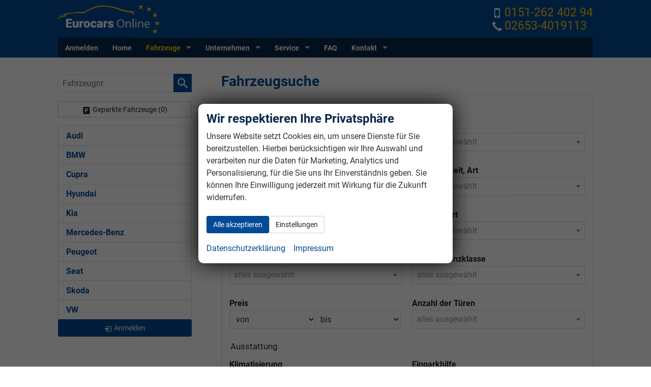

--- FILE ---
content_type: text/html; charset=UTF-8
request_url: https://www.eurocars-online.de/fahrzeugsuche
body_size: 16249
content:
<!doctype html>
<html id="autrado-template" class="with-left-module no-featured-slider no-js" lang="de" prefix="og: http://ogp.me/ns#">
<head>
    	<base href="https://www.eurocars-online.de/"/>
    	<meta charset="utf-8">
	<title>Fahrzeugsuche</title>
    <meta http-equiv="X-UA-Compatible" content="IE=edge">
    <meta name="viewport" content="width=device-width, initial-scale=1"/>
    <meta name="page-topic" content="Fahrzeughandel, Autohaus,EU-Fahrzeuge, RE-Importe"/>
<meta name="page-type" content="Information"/>
<meta name="audience" content="all"/>
<meta name="author" content="www.eurocars-online.de Eric Fett"/>
<meta name="publisher" content="Eurocars Online"/>
<meta name="robots" content="Index follow"/>
<meta name="description" content="Neue Autos günstig kaufen"/>
<meta name="referrer" content="strict-origin-when-cross-origin"/>
<link rel="canonical" href="https://www.eurocars-online.de/fahrzeugsuche.php"><meta property="og:title" content="Fahrzeugsuche"/>
<meta property="og:type" content="website"/>
<meta property="og:locale" content="de_DE"/>
<meta property="og:url" content="https://www.eurocars-online.de/fahrzeugsuche"/>
<meta property="og:site_name" content="Eurocars Online / Hr. Eric Fett"/>
<meta property="og:description" content="Auf EU–Fahrzeuge spezialisiert"/>
<script>window.YETT_WHITELIST=[/www\.eurocars\-online\.de/];</script>
	<link rel="stylesheet" href="templates/modern/_assets/fonts/roboto.css?ft1658910052"/>
	<style>div.ui-tooltip{padding:8px;padding-right:12px;position:absolute;z-index:9999;max-width:1024px;-webkit-box-shadow:0 0 5px #aaa;box-shadow:0 0 5px #aaa;border:1px solid #000!important;background:#fff;font-size:11px;line-height:14px;border-radius:4px}div.ui-tooltip-innercontainer{max-width:400px}div.ui-helper-hidden-accessible{display:none}.ui-widget{font-size:.8em!important}.dialog-windowclass{font-size:12px!important;font-family:arial!important}.dialog-windowclass.ui-dialog{padding:2px;z-index:20}.dialog-windowclass h1{margin:0;font-size:1.4em;line-height:36px}.dialog-windowclass .feld{width:92%!important;margin:0}.dialog-windowclass .buttonzeile{width:98%!important;margin:5px 0;padding:0 0}.dialog-windowclass p.beschreibung{width:87%!important}.ui-widget-header{background-image:none!important}.ui-logobaseinfo tr td{font-size:1em}</style>
	<link rel="stylesheet" href="css/A.jquery-ui.css,qft1658910084.pagespeed.cf.vfqjgmKn5K.css"/>
	<link rel="stylesheet" href="javascript/fancybox/source/A.jquery.fancybox.css,qft1658910068.pagespeed.cf.4oP5n9dW1R.css"/>
	<style>.questiondialog>.ui-dialog-titlebar{display:none}div#dialog_button a{color:#fff;background-color:var(--color-primary-base,#111);padding:6px 12px;font-size:14px;font-weight:400;text-align:center;line-height:1.42857143;display:inline-block;text-decoration:none}div#dialog_button a:hover{background-color:var(--color-primary-light,#222)}div#dialog_button a.inaktiv{cursor:no-drop;pointer-events:none}.ui-widget.ui-widget-content{border:0;box-shadow:0 19px 38px rgba(0,0,0,.30) , 0 15px 12px rgba(0,0,0,.22)}.ui-dialog .ui-dialog-content.cc_dialog{padding:1rem}.cc_dialog p{line-height:1.1;margin:.75rem 0;padding:0;font-size:1rem}.cc_dialog h3{margin:10px 0 20px 0;color:#000;background:transparent;font-size:17px;font-weight:bold}.cc_dialog h4{margin:.5rem 0 1rem;background:transparent;font-weight:bold;font-size:1.125rem;color:#666}.ui-dialog .ui-dialog-content.cc_dialog{padding-bottom:4rem;font-size:.975rem}div#dialog_button{bottom:1rem;right:1rem}.opt.tablerow{display:grid;gap:.5rem;grid-template-columns:1.5rem 1fr max-content}label.optlabel.clickable{font-weight:400;cursor:pointer}.group1{background:#d8d8d8}.group1+.group1{margin-top:.25rem}.group0>.opt.tablerow{display:grid;gap:.5rem;grid-template-columns:1.5rem 1fr max-content;font-weight:700}.options{padding:.75rem;border:1px solid #ddd;border-radius:.25rem}.options{background:transparent;margin:0;padding:0;border:0;border-radius:0}.group1{background:#fff;padding:.5rem;color:#222;border:1px solid #bebebe;border-radius:.25rem}.group0>.opt.tablerow{margin-bottom:.25rem;padding:0}</style>
	<link rel="stylesheet" href="css/A.glyphicons.css,qft1658910084.pagespeed.cf.mWvHHtj3sS.css"/>
	<link rel="stylesheet" href="css/A.glyphicons-filetypes.css,qft1658910084.pagespeed.cf.bhiL0FiXov.css"/>
	<link rel="stylesheet" href="css/A.glyphformat.css,qft1758547530.pagespeed.cf.fHExFfDGTc.css"/>
	<link rel="stylesheet" href="css/A.search.css,qft1682321997.pagespeed.cf.dcu_rSXeNE.css"/>
	<link rel="stylesheet" href="javascript/jquery/multiple-select-2.1.1/A.multiple-select.min.css,qft1744018275.pagespeed.cf.f6KiBq8Ooa.css"/>
	<style>.fancybox-type-iframe .fancybox-nav{width:60px}.fancybox-type-iframe .fancybox-nav span{visibility:visible;opacity:.5}.fancybox-type-iframe .fancybox-nav:hover span{opacity:1}.fancybox-type-iframe .fancybox-next{right:-60px}.fancybox-type-iframe .fancybox-prev{left:-60px}</style>
	<link rel="stylesheet" href="css/A.rating.css,qft1682321997.pagespeed.cf.80g2j-c4OA.css"/>
	<style>.fancybox-dialog-title{padding:5px 10px;background-color:#dcdcdc;font-weight:bold}.fancybox-dialog-message{padding:10px;min-height:100px}.fancybox-dialog-buttons{background-color:#dcdcdc;padding:10px 0;text-align:center}.fancybox-dialog-button{display:inline-block;margin:0 10px;padding:5px 10px;background:#999;color:#fff;font-weight:bold;cursor:pointer;transition:background-color .3s}.fancybox-dialog-button:hover{background:#666}.fancybox-dialog-button:active{transform:translate(1px,1px)}</style>
	<link rel="stylesheet" href="templates/modern/_assets/css/frontend-standards.css?ft1763024920"/>
	<link rel="stylesheet" href="templates/modern/css/owl.carousel.css?ft1658910059"/>
	<link rel="stylesheet" href="templates/modern/_assets/fonts/md-iconic-font/css/material-design-iconic-font.min.css?ft"/>
	<link rel="stylesheet" href="templates/modern/_assets/css/plugins/sm-core-css.css?ft"/>
	<link rel="stylesheet" href="templates/modern/_assets/css/plugins/jquery.toast.min.css?ft"/>
	<link rel="stylesheet" href="templates/modern/_assets/css/main.css??ft"/>
	<link rel="stylesheet" href="var/A.style.css,qft1713524460.pagespeed.cf.sB3OiNvK4z.css"/>
<script src="javascript/jquery.js,qft1658910068.pagespeed.jm.29OAZzvhfX.js"></script>
<script src="javascript/yett.min.js,qft1747062455.pagespeed.jm.wDCoCs5eYZ.js"></script>
<script>var domReadyQueue=[];</script>

<script>dispatch_ajax=function(data){var p={"url":"\/fahrzeugsuche?ajax=cms&action=dispatch_ajax&p=fahrzeugsuche","type":"POST","cache":false,"dataType":"","async":true};p.data=data;jQuery.ajax(p);};park_vehicle_ajax=function(data){var p={"url":"\/fahrzeugsuche?ajax=cms&action=park_vehicle","type":"POST","cache":false,"dataType":"","async":true};p.data=data;jQuery.ajax(p);};ajaxcb_create_saleskit=function(data){var p={"url":"404?ajax=cms&action=s","type":"POST","cache":false,"dataType":"","async":true};p.data=data;jQuery.ajax(p);};ajaxcb_create_energylabel=function(data){var p={"url":"\/fahrzeugsuche?ajax=cms&action=e","type":"POST","cache":false,"dataType":"","async":true};p.data=data;jQuery.ajax(p);};</script><meta name="google-site-verification" content="qw2FW-a_GRLmPp3BVM7OgACp0xrrjRC2nQ6KC8tnTFM"/>

<style>.check{margin-top:0}.check ul{margin:0;list-style:none}.check img{width:100%}.check li{background:transparent url(https://eurocars-online-design.autrado.de/var/galerie/22099.png) no-repeat left top;padding:0 0 8px 30px;min-height:12px;min-width:12px}.fahrzeugnavigation li li a.akt{color:#004b96;background:#fafafa;font-weight:bold}.module.pos_left.fahrzeugnavigation,.fahrzeugnavigation .nav{padding:0;margin:0;border:0}p.fahrzeugzahl{text-align:center}.c-vehicle__register ._name-functional{font-weight:400}._telefon{}._telefon p{line-height:1}._telefon a{color:#fecb00;font-size:23px;display:inline-block;margin:0;line-height:1}._telefon .glyphicons{font-size:19px;padding:0!important;top:0;margin-right:5px;color:#fff}.guestbook_article_1{background:rgba(231,231,231,.25)}.guestbook_article_0{background:rgba(249,249,249,.2)}.c-form--search input[type="text"]{padding:0;border-color:#999}.c-page-top{background:#004b96}.module.pos_topbar.m_Frontend_Menu,.m_Frontend_Menu.pos_topbar ul li a,.m_Frontend_Menu.pos_topbar ul ul li a{color:#f9c803;background:#072849}.c-faq__link p{margin:0}.fahrzeugnavigation .nav .has-subnav.active .subnav a.akt{color:#072849;font-weight:700}.m_Frontend_Menu.pos_topbar{font-weight:700}.m_Frontend_Menu.pos_topbar .nav li:hover a,.m_Frontend_Menu.pos_topbar .nav li.sfHover a,.m_Frontend_Menu.pos_topbar .nav li.akt>a,.m_Frontend_Menu.pos_topbar .nav a.akt{background:#072849}.m_Frontend_Menu.pos_topbar .nav .nav__link.akt{color:#fecb00}.fahrzeugnavigation .nav .has-subnav.active .subnav a.akt{background:#e8e8e8}.fahrzeugnavigation .nav a.akt{background:#004b96;color:#fff}</style>

<meta property="og:phone_number" content="02653-4019113"/>
<meta property="og:street-address" content="August-Horch-Straße 2"/>
<meta property="og:locality" content="Kaisersesch"/>
<meta property="og:postal-code" content="56759"/>


<link rel="icon" type="image/ico" href="idbilder/favicon.ico?ft1301503660">
<script type="application/ld+json">
{ "@context" : "http://schema.org",
  "@type" : "Organization",
  "url" : "https://www.eurocars-online.de/",
  "name" : "Eurocars Online / Hr. Eric Fett",
  "location": {
            "@type": "Place",
            "address": {
              "@type": "PostalAddress",
              "addressLocality": "Kaisersesch",
              "postalCode": "56759",
              "streetAddress": "August-Horch-Straße 2"
            }
   },
  "contactPoint" : [
    { "@type" : "ContactPoint",
      "telephone" : "02653-4019113",
      "contactType" : "customer service"
    } ] }
</script>

</head>
<body id="fahrzeugsuche" class="site-894 as-20 not-logged-in page_index pagetype_Frontend_Custom area_frontend tpl_modern" itemscope="" itemtype="http://schema.org/WebPage">

<script>var _paq=window._paq=window._paq||[];_paq.push(['disableCookies']);_paq.push(['trackPageView']);_paq.push(['enableLinkTracking']);(function(){var u="//matomo.autrado.de/";_paq.push(['setTrackerUrl',u+'matomo.php']);_paq.push(['setSiteId','542']);var d=document,g=d.createElement('script'),s=d.getElementsByTagName('script')[0];g.async=true;g.src=u+'matomo.js';s.parentNode.insertBefore(g,s);})();jQuery(document).ready(function(){if(typeof yett!=="undefined")yett.unblock("matomo.autrado.de");});</script><a href="fahrzeugsuche#main" class="u-skip-link">Zum Hauptinhalt springen</a>    <div class="c-page o-wrapper">

				<div class="c-hero">
										<div class="c-page-header">
						<div class="c-page-header__inner o-wrapper u-cf">
							<div class="module pos_top logo">			<a class="h-card" href="/" title="" rel="home">
				<img class="u-photo" src="[data-uri]" alt=""/>
			</a>
		</div><div class="module pos_top m_Frontend_HtmlSource _telefon u-hide-on-mobile u-float-right"><div>
  <a href="tel:0152-3 361 23 25"><span class="glyphicons glyphicons-iphone"></span>0151-262 402 94</a><br>
  <a href="tel:02653-4019113"><span class="glyphicons glyphicons-earphone"></span>02653-4019113</a>
</div></div>
						</div>
					</div>
					
										<header class="c-page-top">
						<div class="c-page-top__inner o-wrapper u-cf">
						<div class="module pos_topbar m_Frontend_Menu" aria-label="Hauptnavigation" role="navigation">
<ul class="nav" id="menu-1008">
	<li class="nav__item">
		<a href="anmelden.php" class="nav__link">Anmelden</a>
	</li>
	<li class="nav__item">
		<a href="/" class="nav__link">Home</a>
	</li>
	<li class="nav__item has-subnav active-trail akt">
		<a href="#" class="nav__link active-trail akt">Fahrzeuge</a>
		<ul class="nav__subnav subnav inner">
			<li class="nav__item active akt">
				<a href="fahrzeugsuche.php" aria-current="page" class="nav__link active akt">Fahrzeugsuche</a>
			</li>
			<li class="nav__item">
				<a href="angebote.php" class="nav__link">Angebote</a>
			</li>
			<li class="nav__item">
				<a href="neuwagenkonfigurator.php" class="nav__link">Neuwagenkonfigurator</a>
			</li>
			<li class="nav__item">
				<a href="mycars.php" class="nav__link">Parkplatz (<span class='js-parked-counter'>0</span>)</a>
			</li>
		</ul>
	</li>
	<li class="nav__item has-subnav">
		<a href="#" class="nav__link">Unternehmen</a>
		<ul class="nav__subnav subnav inner">
			<li class="nav__item">
				<a href="wir_ueber_uns.php" class="nav__link">Wir über uns</a>
			</li>
			<li class="nav__item">
				<a href="gaestebuch.php" class="nav__link">Gästebuch</a>
			</li>
			<li class="nav__item">
				<a href="bewertungen_erfahrungsberichte.php" class="nav__link">Erfahrungsberichte</a>
			</li>
		</ul>
	</li>
	<li class="nav__item has-subnav">
		<a href="#" class="nav__link">Service</a>
		<ul class="nav__subnav subnav inner">
			<li class="nav__item">
				<a href="leasingfinanzierung.php" class="nav__link">Finanzierung</a>
			</li>
		</ul>
	</li>
	<li class="nav__item">
		<a href="faq.php" title="Fragen & Antworten" class="nav__link">FAQ</a>
	</li>
	<li class="nav__item has-subnav">
		<a href="#" class="nav__link">Kontakt</a>
		<ul class="nav__subnav subnav inner">
			<li class="nav__item">
				<a href="kontakt.php" class="nav__link">Kontaktformular</a>
			</li>
			<li class="nav__item">
				<a href="anreisemoeglichkeiten.php" class="nav__link">So finden Sie mich!</a>
			</li>
			<li class="nav__item">
				<a href="routing.php" class="nav__link">Ihre Anfahrt</a>
			</li>
		</ul>
	</li>
</ul>
</div>
						</div>
					</header>
									</div>


                  
         <div class="c-page-content-wrap">
                  
				<div class="o-wrapper o-wrapper--page">
                    <div class="c-page-wrapper u-cf">

                        <main class="c-page-main u-cf" id="main">

                            <section class="s-cms-content u-cf">

                                
                                <div class="dynamic-content">
                                                                                                
                                <div data-subject="begin-dynamic"></div><div class="c-pager__ajax-target js-pager-ajax-target" aria-busy="false"><h1><span>Fahrzeugsuche</span></h1>
<div><div class='c-form-wrapper'><form action='processsearch.php' method='get' id='searchform_1' class='c-form c-form--search'><div class="search-container c-form__container c-form__container--individual" data-profile-id="1"><fieldset id='sortable2661' class='c-form__fieldset search_box'><div class='c-form__legend'>Fahrzeug</div><div class='o-layout clearfix'>
<div class='o-layout__item' id='item_3'><div class='c-form__field o-layout c-form__field--select select'>
                  <label for='3' class='o-layout__item'>Marke</label><select multiple='multiple' name='marke' id='3' class='search-field search-master-type-ListMarke js-multiple-select multiple-select o-layout__item' data-master-field-id='3'><option value='Audi'>Audi</option><option value='BMW'>BMW</option><option value='Cupra'>Cupra</option><option value='Hyundai'>Hyundai</option><option value='Kia'>Kia</option><option value='Mercedes-Benz'>Mercedes-Benz</option><option value='Peugeot'>Peugeot</option><option value='Seat'>Seat</option><option value='Skoda'>Skoda</option><option value='VW'>VW</option></select></div></div>
<div class='o-layout__item' id='item_4'><div class='c-form__field o-layout c-form__field--select select'>
                  <label for='4' class='o-layout__item'>Modell</label><select multiple='multiple' name='modell' id='4' class='search-field search-master-type-ListModell js-multiple-select multiple-select o-layout__item' data-master-field-id='4'></select></div></div>
<div class='o-layout__item' id='item_2'><div class='c-form__field o-layout c-form__field--select select'>
                  <label for='2' class='o-layout__item'>Fahrzeugtyp</label><select multiple='multiple' name='kategorie' id='2' class='search-field search-master-type-ListCategories js-multiple-select multiple-select o-layout__item' data-master-field-id='2'><option value='5'>Van/Minibus</option><option value='6'>SUV/Geländewagen/Pickup</option><option value='2'>Sportwagen/Coupe</option><option value='8'>Limousine</option><option value='3'>Kombi</option><option value='9'>Kleinwagen</option><option value='4'>Cabrio/Roadster</option><option value='10'>Andere</option></select></div></div>
<div class='o-layout__item' id='item_10002'><div class='c-form__field o-layout c-form__field--select select'>
                  <label for='10002' class='o-layout__item'>Verfügbarkeit, Art</label><select multiple='multiple' name='fahrzeugart' id='10002' class='search-field search-master-type-ListFahrzeugarten js-multiple-select multiple-select o-layout__item' data-master-field-id='10002'><option value='l'>Lagerfahrzeuge</option><option value='k'>Vorlauffahrzeuge</option><option value='b'>Bestellfahrzeuge</option><option value='g'>Gebrauchtfahrzeuge</option></select></div></div>
<div class='o-layout__item' id='item_5'>
				  <div class='c-form__field c-form__field--range range o-layout'>
				  <label class='c-form__field--range__label o-layout__item' for='leistung_min'>Leistung</label><select name='leistung_min' id='leistung_min' class='o-layout__item search-field search-master-type-RangeLeistung' data-master-field-id='5' data-range-is='min'><option value=''>von</option><option value='25'>25 kW (34 PS)</option><option value='37'>37 kW (50 PS)</option><option value='44'>44 kW (60 PS)</option><option value='55'>55 kW (75 PS)</option><option value='66'>66 kW (90 PS)</option><option value='74'>74 kW (101 PS)</option><option value='87'>87 kW (118 PS)</option><option value='96'>96 kW (131 PS)</option><option value='110'>110 kW (150 PS)</option><option value='147'>147 kW (200 PS)</option><option value='185'>185 kW (252 PS)</option><option value='223'>223 kW (303 PS)</option><option value='263'>263 kW (358 PS)</option><option value='296'>296 kW (402 PS)</option><option value='334'>334 kW (454 PS)</option></select><select name='leistung_max' id='leistung_max' class='o-layout__item search-field search-master-type-RangeLeistung' data-master-field-id='5' data-range-is='max'><option value=''>bis</option><option value='24'>24 kW (33 PS)</option><option value='36'>36 kW (49 PS)</option><option value='43'>43 kW (58 PS)</option><option value='54'>54 kW (73 PS)</option><option value='65'>65 kW (88 PS)</option><option value='73'>73 kW (99 PS)</option><option value='86'>86 kW (117 PS)</option><option value='95'>95 kW (129 PS)</option><option value='109'>109 kW (148 PS)</option><option value='146'>146 kW (199 PS)</option><option value='184'>184 kW (250 PS)</option><option value='222'>222 kW (302 PS)</option><option value='262'>262 kW (356 PS)</option><option value='295'>295 kW (401 PS)</option><option value='333'>333 kW (453 PS)</option></select></div></div>
<div class='o-layout__item' id='item_109'><div class='c-form__field o-layout c-form__field--select select'>
                  <label for='109' class='o-layout__item'>Kraftstoffart</label><select multiple='multiple' name='kraftstoffart' id='109' class='search-field search-master-type-TypeList js-multiple-select multiple-select o-layout__item' data-master-field-id='109'><option value='3'>Autogas</option><option value='1'>Benzin</option><option value='11'>Bi-Fuel</option><option value='2'>Diesel</option><option value='6'>Elektro</option><option value='4'>Erdgas</option><option value='9'>Ethanol</option><option value='7'>Hybrid-Benzin</option><option value='10'>Hybrid-Diesel</option><option value='8'>Wasserstoff</option></select></div></div>
<div class='o-layout__item' id='item_110'><div class='c-form__field o-layout c-form__field--select select'>
                  <label for='110' class='o-layout__item'>Getriebeart</label><select multiple='multiple' name='getriebeart' id='110' class='search-field search-master-type-TypeList js-multiple-select multiple-select o-layout__item' data-master-field-id='110'><option value='3'>Automatik</option><option value='2'>Halbautomatik</option><option value='1'>Schaltgetriebe</option></select></div></div>
<div class='o-layout__item' id='item_169'><div class='c-form__field o-layout c-form__field--select select'>
                  <label for='169' class='o-layout__item'>CO2-Effizienzklasse</label><select multiple='multiple' name='co2-effizienzklasse' id='169' class='search-field search-master-type-ListEffizienzklasse js-multiple-select multiple-select  o-layout__item' data-master-field-id='169'><option value='A+'>A+</option><option value='A'>A</option><option value='B'>B</option><option value='C'>C</option><option value='D'>D</option><option value='E'>E</option><option value='F'>F</option><option value='G'>G</option></select></div></div>
<div class='o-layout__item' id='item_10'>
				  <div class='c-form__field c-form__field--range range o-layout'>
				  <label class='c-form__field--range__label o-layout__item' for='preis_min'>Preis</label><select name='preis_min' id='preis_min' class='o-layout__item search-field search-master-type-RangePreis' data-master-field-id='10' data-range-is='min'><option value='0'>von</option><option value='500'>500 EUR</option><option value='1000'>1.000 EUR</option><option value='1500'>1.500 EUR</option><option value='2000'>2.000 EUR</option><option value='2500'>2.500 EUR</option><option value='3000'>3.000 EUR</option><option value='3500'>3.500 EUR</option><option value='4000'>4.000 EUR</option><option value='4500'>4.500 EUR</option><option value='5000'>5.000 EUR</option><option value='6000'>6.000 EUR</option><option value='7000'>7.000 EUR</option><option value='8000'>8.000 EUR</option><option value='9000'>9.000 EUR</option><option value='10000'>10.000 EUR</option><option value='11000'>11.000 EUR</option><option value='12000'>12.000 EUR</option><option value='13000'>13.000 EUR</option><option value='14000'>14.000 EUR</option><option value='15000'>15.000 EUR</option><option value='17500'>17.500 EUR</option><option value='20000'>20.000 EUR</option><option value='22500'>22.500 EUR</option><option value='25000'>25.000 EUR</option><option value='27500'>27.500 EUR</option><option value='30000'>30.000 EUR</option><option value='35000'>35.000 EUR</option><option value='40000'>40.000 EUR</option><option value='45000'>45.000 EUR</option><option value='50000'>50.000 EUR</option><option value='55000'>55.000 EUR</option><option value='60000'>60.000 EUR</option><option value='65000'>65.000 EUR</option><option value='70000'>70.000 EUR</option><option value='75000'>75.000 EUR</option><option value='80000'>80.000 EUR</option><option value='85000'>85.000 EUR</option><option value='90000'>90.000 EUR</option><option value='95000'>95.000 EUR</option><option value='100000'>100.000 EUR</option><option value='150000'>150.000 EUR</option><option value='200000'>200.000 EUR</option><option value='250000'>250.000 EUR</option><option value='300000'>300.000 EUR</option></select><select name='preis_max' id='preis_max' class='o-layout__item search-field search-master-type-RangePreis' data-master-field-id='10' data-range-is='max'><option value='0'>bis</option><option value='500'>500 EUR</option><option value='1000'>1.000 EUR</option><option value='1500'>1.500 EUR</option><option value='2000'>2.000 EUR</option><option value='2500'>2.500 EUR</option><option value='3000'>3.000 EUR</option><option value='3500'>3.500 EUR</option><option value='4000'>4.000 EUR</option><option value='4500'>4.500 EUR</option><option value='5000'>5.000 EUR</option><option value='6000'>6.000 EUR</option><option value='7000'>7.000 EUR</option><option value='8000'>8.000 EUR</option><option value='9000'>9.000 EUR</option><option value='10000'>10.000 EUR</option><option value='11000'>11.000 EUR</option><option value='12000'>12.000 EUR</option><option value='13000'>13.000 EUR</option><option value='14000'>14.000 EUR</option><option value='15000'>15.000 EUR</option><option value='17500'>17.500 EUR</option><option value='20000'>20.000 EUR</option><option value='22500'>22.500 EUR</option><option value='25000'>25.000 EUR</option><option value='27500'>27.500 EUR</option><option value='30000'>30.000 EUR</option><option value='35000'>35.000 EUR</option><option value='40000'>40.000 EUR</option><option value='45000'>45.000 EUR</option><option value='50000'>50.000 EUR</option><option value='55000'>55.000 EUR</option><option value='60000'>60.000 EUR</option><option value='65000'>65.000 EUR</option><option value='70000'>70.000 EUR</option><option value='75000'>75.000 EUR</option><option value='80000'>80.000 EUR</option><option value='85000'>85.000 EUR</option><option value='90000'>90.000 EUR</option><option value='95000'>95.000 EUR</option><option value='100000'>100.000 EUR</option><option value='150000'>150.000 EUR</option><option value='200000'>200.000 EUR</option><option value='250000'>250.000 EUR</option><option value='300000'>300.000 EUR</option></select></div></div>
<div class='o-layout__item' id='item_42'><div class='c-form__field o-layout c-form__field--select select'>
                  <label for='42' class='o-layout__item'>Anzahl der Türen</label><select multiple='multiple' name='tueren' id='42' class='search-field search-master-type-ListTueren js-multiple-select multiple-select o-layout__item' data-master-field-id='42'><option value='2'>2</option><option value='3'>3</option><option value='4'>4</option><option value='5'>5</option><option value='6'>6</option><option value='7'>7</option></select></div></div>
<input type="hidden" class="search-field" id="10014" data-master-field-id="10014" value="1"/></div></fieldset>
<fieldset id='sortable2662' class='c-form__fieldset search_box'><div class='c-form__legend'>Ausstattung</div><div class='o-layout clearfix'>
<div class='o-layout__item' id='item_17'><div class='c-form__field o-layout c-form__field--select select'>
                  <label for='17' class='o-layout__item'>Klimatisierung</label><select multiple='multiple' name='klima' id='17' class='search-field search-master-type-TypeList js-multiple-select multiple-select o-layout__item' data-master-field-id='17'><option value='1'>Klimaanlage</option><option value='2'>Klimaautomatik</option></select></div></div>
<div class='o-layout__item' id='item_10028'><div class='c-form__field o-layout c-form__field--select select'>
                  <label for='10028' class='o-layout__item'>Einparkhilfe</label><select multiple='multiple' name='EinparkenListe' id='10028' class='search-field search-master-type-ListEinparkhilfe js-multiple-select multiple-select o-layout__item' data-master-field-id='10028'><option value='607'>Einparkhilfe nur vorne</option><option value='608'>Einparkhilfe nur hinten</option><option value='607608'>Einparkhilfe vorne und hinten</option><option value='638'>Einparkhilfe mit Kamera</option><option value='375'>Selbstlenkendes System</option></select></div></div>
<div id='item_37' class='o-layout__item'><div class='c-form__field c-form__field--checkbox checkbox'><input type='checkbox' id='37' class='search-field search-master-type-TypeBoolean' data-master-field-id='37'>
<label for='37'>Navigationssystem</label></div></div>
<div id='item_174' class='o-layout__item'><div class='c-form__field c-form__field--checkbox checkbox'><input type='checkbox' id='174' class='search-field search-master-type-TypeBoolean' data-master-field-id='174'>
<label for='174'>Bluetooth</label></div></div>
<div id='item_38' class='o-layout__item'><div class='c-form__field c-form__field--checkbox checkbox'><input type='checkbox' id='38' class='search-field search-master-type-TypeBoolean' data-master-field-id='38'>
<label for='38'>Schiebedach</label></div></div>
<div id='item_101' class='o-layout__item'><div class='c-form__field c-form__field--checkbox checkbox'><input type='checkbox' id='101' class='search-field search-master-type-TypeBoolean' data-master-field-id='101'>
<label for='101'>Sitzheizung</label></div></div>
<div id='item_10010' class='o-layout__item'><div class='c-form__field c-form__field--checkbox checkbox'><input type='checkbox' id='10010' class='search-field search-master-type-TypeBoolean' data-master-field-id='10010'>
<label for='10010'>LED-Scheinwerfer</label></div></div>
<div id='item_41' class='o-layout__item'><div class='c-form__field c-form__field--checkbox checkbox'><input type='checkbox' id='41' class='search-field search-master-type-TypeBoolean' data-master-field-id='41'>
<label for='41'>Allradantrieb</label></div></div>
<div id='item_100' class='o-layout__item'><div class='c-form__field c-form__field--checkbox checkbox'><input type='checkbox' id='100' class='search-field search-master-type-TypeBoolean' data-master-field-id='100'>
<label for='100'>Xenon-Scheinwerfer</label></div></div>
<div id='item_10025' class='o-layout__item'><div class='c-form__field c-form__field--checkbox checkbox'><input type='checkbox' id='10025' class='search-field search-master-type-TypeBoolean' data-master-field-id='10025'>
<label for='10025'>Tempomat automatisch (ACC)</label></div></div>
<div id='item_34' class='o-layout__item'><div class='c-form__field c-form__field--checkbox checkbox'><input type='checkbox' id='34' class='search-field search-master-type-TypeBoolean' data-master-field-id='34'>
<label for='34'>Anhängerkupplung</label></div></div>
<input type="hidden" class="search-field" id="10014" data-master-field-id="10014" value="1"/></div></fieldset>
<div class="row c-form__buttons"><button type="button" class="search-submit c-button c-button--submit search-disabled submit" disabled="disabled">Bitte warten...</button> <button type="button" class="c-button c-button--reset">zurücksetzen</button></div></div>
<input type=hidden name="master" value="1"><input type=hidden name='profileID' value='1'></form></div>

			<script>multipleSelect_selectAllText="alles ausw\u00e4hlen";multipleSelect_allSelected="alles ausgew\u00e4hlt";multipleSelect_countSelected="# von % gew\u00e4hlt";multipleSelect_noMatchesFound="keine Treffer";multipleSelect_placeholder="alles ausgew\u00e4hlt";(f=>{if(typeof domReadyQueue!=="undefined")domReadyQueue.push(f);else jQuery(f);})(()=>{const optAvail=false;addSearch(1,1,true,"Alle Modelle","Alle Ausstattungslinien","%d Ergebnisse anzeigen","Keine Ergebnisse",false);jQuery(".multiple-select").each((i,el)=>{const $el=jQuery(el);$el.multipleSelect("refreshOptions",{formatSelectAll:()=>multipleSelect_selectAllText,formatAllSelected:()=>multipleSelect_allSelected,formatCountSelected:(count,total)=>{total=$el.find(":not([disabled])").length;return(!optAvail&&total===count)?multipleSelect_allSelected:multipleSelect_countSelected.replace("#",count).replace("%",total);},formatNoMatchesFound:()=>multipleSelect_noMatchesFound,placeholder:multipleSelect_placeholder});});});</script>
</div></div><div data-subject="end-dynamic"></div>
                                
                                </div>
                                

                                </section>

                        </main>

										<aside class="c-page-aside c-page-aside--left c-page-aside--sidebar has-4-module s-prose js-aside-left" id="aside-left">
                        <div class="c-page-aside__inner">
                            <div class="module pos_left fahrzeugnummer_suche">		<form class="c-search-vehicle-id" action="details.php" method="post" name="form_suche_fahrzeugnr">
            <label class="u-hidden-visually" for="form_suche_fahrzeugnr">Fahrzeugnr.</label>
			<input class="_input" type="text" name="fahrzeug" id="form_suche_fahrzeugnr" size="12" value="" required aria-required="true" placeholder="Fahrzeugnr."/>
            <input type="hidden" name="include_external" value="1">
            <input type="hidden" name="fahrzeugnr_filter" value="1">
            <input type="hidden" name="vehiclenumber_search" value="1">
			<input class="_button submit" type="submit" value="" aria-label="suchen"/>
		</form>
	</div><div class="module pos_left geparkte_fahrzeuge"><a class="parked-vehicles" href="mycars.php" id="link_geparkte">Geparkte Fahrzeuge&nbsp;(<span class="js-parked-count">0</span>)</a></div><div class="module pos_left fahrzeugnavigation">        <ul class="nav  ">
                            <li id="nav__1" class='has-subnav'>
                    <a href="liste-audi-a3-limousine-facelift-a__7236_alle.php">
												Audi						                    </a>
                                    </li>
                                <li id="nav__2" class='has-subnav'>
                    <a href="liste-bmw-m3-competition-touring-a__7220_alle.php">
												BMW						                    </a>
                                    </li>
                                <li id="nav__3" class='has-subnav'>
                    <a href="liste-cupra-formentor-a__7116_alle.php">
												Cupra						                    </a>
                                    </li>
                                <li id="nav__4" class='has-subnav'>
                    <a href="liste-hyundai-bayon-a__7373_alle.php">
												Hyundai						                    </a>
                                    </li>
                                <li id="nav__5" class='has-subnav'>
                    <a href="liste-kia-xceed-a__7379_alle.php">
												Kia						                    </a>
                                    </li>
                                <li id="nav__6" class='has-subnav'>
                    <a href="liste-mercedes-benz-c-klasse-limousine-a__7071_alle.php">
												Mercedes-Benz						                    </a>
                                    </li>
                                <li id="nav__7" class='has-subnav'>
                    <a href="liste-peugeot-208-a__7357_alle.php">
												Peugeot						                    </a>
                                    </li>
                                <li id="nav__8" class='has-subnav'>
                    <a href="liste-seat-ibiza-neues-modell-a__7389_alle.php">
												Seat						                    </a>
                                    </li>
                                <li id="nav__9" class='has-subnav'>
                    <a href="liste-skoda-enyaq-a__7381_alle.php">
												Skoda						                    </a>
                                    </li>
                                <li id="nav__10" class='has-subnav'>
                    <a href="liste-vw-golf-a__7192a__7329_alle.php">
												VW						                    </a>
                                    </li>
                        </ul>
        </div><div class="module pos_left m_Frontend_Login"><div id="login"><p><span><button type="button" role="link" id="widget-login-button" class="submit c-button" onclick="location.href='anmelden.php'">Anmelden</button></span></p>

</div></div>
                        </div>
                    </aside>
					

            				</div>
			</div>

            
			<footer class="c-page-footer c-page-footer--no-bottom-padding o-module o-module--sm">
				<div class="c-page-footer__inner o-wrapper u-cf">
                    <div class="o-layout o-layout--gutter o-layout--footer">
                                                <div class="module pos_footer m_Frontend_Menu" aria-label="Fußnavigation" role="navigation">
<ul class="nav" id="menu-1011">
	<li class="nav__item">
		<a href="impressum.php" class="nav__link">Impressum</a>
	</li>
	<li class="nav__item">
		<a href="widerruf.php" class="nav__link">Widerrufsbelehrung</a>
	</li>
	<li class="nav__item">
		<a href="datenschutz.php" class="nav__link">Datenschutz</a>
	</li>
	<li class="nav__item">
		<a href="#" class="nav__link cookie-consent-open">Cookie-Einstellungen</a>
	</li>
</ul>
</div><div class="module pos_footer m_Frontend_HtmlSource"><autrado-gmaps src="https://www.google.com/maps/embed?pb=!1m14!1m8!1m3!1d10209.048422140439!2d7.1512802!3d50.2310081!3m2!1i1024!2i768!4f13.1!3m3!1m2!1s0x0%3A0x2aa4145ecebe096c!2sEurocars-Online!5e0!3m2!1sde!2sde!4v1461062122944">

  <autrado-gmaps-inner>
    <h3>Google Maps</h3>	
    <button class="c-button" type="button">Google Karte laden</button>
    <p>Die  Karte wird von Google Maps eingebettet.<br>
      Es gelten die <a target="_blank" href="https://policies.google.com/privacy?hl=de" rel="noreferrer noopener">Datenschutzerklärungen</a> von Google.</p>	
  </autrado-gmaps-inner>
</autrado-gmaps>
<link rel="stylesheet" href="templates/modern/_assets/css/components/autrado-gmaps.css">
<script type="module" src="templates/modern/_assets/js/components/autrado-gmaps.js.pagespeed.ce.87Fx_lv67W.js"></script></div><div class="module pos_footer m_Frontend_Custom u-1/1"><p class="c-dat">Weitere Informationen zum offiziellen Kraftstoffverbrauch und zu den offiziellen spezifischen CO<sub>2</sub>-Emissionen und gegebenenfalls zum Stromverbrauch neuer PKW können dem 'Leitfaden über den offiziellen Kraftstoffverbrauch, die offiziellen spezifischen CO<sub>2</sub>-Emissionen und den offiziellen Stromverbrauch neuer PKW' entnommen werden, der an allen Verkaufsstellen und bei der 'Deutschen Automobil Treuhand GmbH' unentgeltlich erhältlich ist unter www.dat.de.</p></div>
                                            </div>
                </div>
                <address class="c-page-footer__address c-address">
                    <div class="o-wrapper">
                    <b>&copy; 2026 </b><b class="fn org" itemprop="name">Eurocars Online / Hr. Eric Fett</b><span class="adr">, <span class="street-address">August-Horch-Straße 2</span>, <span class="postal-code">56759 </span><span class="locality"> Kaisersesch, </span>
                    </span>
                    <span class="tel">02653-4019113</span>
                    <span class="c-autrado-copyright"><a href="https://www.autrado.de/" target="_blank" title="Autrado: Fahrzeuge verwalten & vermarkten">Powered by Autrado</a></span>                    </div>
                </address>
			</footer>
    </div>

    </div>



<script type="javascript/blocked" async src="https://www.googletagmanager.com/gtag/js?id=UA-74298051-1"></script>
<script>window.dataLayer=window.dataLayer||[];function gtag(){dataLayer.push(arguments);}gtag('js',new Date());gtag('config','UA-74298051-1',{'anonymize_ip':true});</script>

<div id="ajaxloader" class="t c-loading-indicators" style="display:none;">
<svg class="_svg" viewBox="0 0 66 66" xmlns="http://www.w3.org/2000/svg"><circle class="_circle" fill="none" cx="33" cy="33" r="30" stroke="currentColor" stroke-width="6" stroke-linecap="round"></circle></svg></div>
<link rel="stylesheet" type="text/css" media="print" href="templates/modern/_assets/css/A.print.css.pagespeed.cf.YyywlDfLZh.css">

    <script src="javascript/jquery-ui.js,qft1658910068.pagespeed.jm.AQcg_ugJKF.js"></script>
    <script>//<![CDATA[
(function(factory){if(typeof define==="function"&&define.amd){define(["../datepicker"],factory);}else{factory(jQuery.datepicker);}}(function(datepicker){datepicker.regional['de']={closeText:'Schließen',prevText:'&#x3C;Zurück',nextText:'Vor&#x3E;',currentText:'Heute',monthNames:['Januar','Februar','März','April','Mai','Juni','Juli','August','September','Oktober','November','Dezember'],monthNamesShort:['Jan','Feb','Mär','Apr','Mai','Jun','Jul','Aug','Sep','Okt','Nov','Dez'],dayNames:['Sonntag','Montag','Dienstag','Mittwoch','Donnerstag','Freitag','Samstag'],dayNamesShort:['So','Mo','Di','Mi','Do','Fr','Sa'],dayNamesMin:['So','Mo','Di','Mi','Do','Fr','Sa'],weekHeader:'KW',dateFormat:'dd.mm.yy',firstDay:1,isRTL:false,showMonthAfterYear:false,yearSuffix:''};datepicker.setDefaults(datepicker.regional['de']);return datepicker.regional['de'];}));
//]]></script>
    <script src="javascript/jquery.ui.timepicker.js,qft1658910068.pagespeed.jm.7u_CeW9B-t.js"></script>
    <script src="javascript/fancybox/source/jquery.fancybox.pack.js,qft1745410344.pagespeed.jm.UZXuE_KbJR.js"></script>
    <script src="javascript/fancybox/source/helpers/jquery.fancybox-media.js,qft1658910068.pagespeed.jm.0Z2R8vXvj9.js"></script>
    <script src="javascript/autrado.js,qft1762352679.pagespeed.jm.GIcZ95iMrq.js"></script>
    <script src="javascript/search.js,qft1745410344.pagespeed.jm.LjheyrWyC-.js"></script>
    <script src="javascript/slider.js,qft1658910068.pagespeed.jm.68yjnDZbaS.js"></script>
    <script src="javascript/jquery/multiple-select-2.1.1/multiple-select.min.js,qft1744018275.pagespeed.ce.qawjrP1V0d.js"></script>
    <script>//<![CDATA[
(function($){jQuery.fn.starRating=function(){return $(this).each(function(currentIndex){var cl={wrapper:"c-rating__option",label:"c-rating__label",checked:"is-checked",hover:"has-hover",focus:"has-focus"};if($(this).is('[type=radio]')){var input=$(this);var label=$('label[for='+input.attr('id')+']');label.attr('title',label.text()).addClass(cl.label);label.data('index',currentIndex);input.add(label).wrapAll('<div class="'+cl.wrapper+'"></div>');var radioSet=$('input[name="'+input.attr('name')+'"]');label.hover(function(){radioSet.each(function(){var thisLabel=$('label[for='+$(this).attr('id')+']');if(thisLabel.data('index')<=currentIndex){thisLabel.addClass(cl.hover);}});},function(){radioSet.each(function(){$('label[for='+$(this).attr('id')+']').removeClass(cl.hover);});});input.bind('updateState',function(){if($(this).is(':checked')){radioSet.each(function(){var thisLabel=$('label[for='+$(this).attr('id')+']').removeClass(cl.hover).removeClass(cl.checked);if(thisLabel.data('index')<=currentIndex){thisLabel.addClass(cl.checked);}});};}).trigger('updateState').click(function(){$(this).trigger('updateState');}).focus(function(){label.addClass(cl.focus);}).blur(function(){label.removeClass(cl.focus);});};});};$(function(){$("#check").button();$("#format").controlgroup();$('.js-ratings input').starRating();$(".js-ratings").show();$("body").tooltip({items:".js-tooltip-image,.js-tooltips a,.js-tooltip, .js-tooltip-html",content:function(){var element=$(this);if(element.is(".js-tooltip-image")){var imageSrc=element.attr("data-tooltip-image"),text=element.attr("title")||element.attr("alt")||element.text()||'';return"<img class='map' alt='"+text+"' src='"+imageSrc+"'>";}if(element.is(".js-tooltip-html")){var text=element.find('[data-html]').html();return text;}if(element.is(".js-tooltips a")||element.is(".js-tooltip")){return element.attr("title");}if(element.is(".js-tooltip")){return element.attr("title")||element.attr("alt")||element.find('img').attr("alt");}}});});}(jQuery));
//]]></script>
    <script>//<![CDATA[
(function(b){var e={init:function(k){var c=b.extend({'spamspan_userclass':'.u','spamspan_domainclass':'.d','spamspan_dotclass':'.o','spamspan_textclass':'.t'},k);return this.each(function(){var a=b(this);var g=a.find(c.spamspan_userclass);var h=a.find(c.spamspan_domainclass);var i=a.find(c.spamspan_textclass);var l=a.find(c.spamspan_dotclass);var d=a.data("attrs");var j=a.data("cont");if(g.length===0||h.length===0){console.log('Spamspan: Cant find all variable.');return false}l.html(".");var f=g.text()+"@"+h.text();if(j!=""){$text_text=decodeURIComponent(j).replace('$$$m$$$',f)}else if(i.length>0){$text_text=i.text()}else{$text_text=f}if(d!="")d=" "+decodeURIComponent(d);a.replaceWith('<a href="mailto:'+f+'" '+d+'>'+$text_text+'</a>')})}};b.fn.spamspan=function(a){if(e[a]){return e[a].apply(this,Array.prototype.slice.call(arguments,1))}else if(typeof a==='object'||!a){return e.init.apply(this,arguments)}else{b.error('Method '+a+' does not exist on jQuery.spamspan')}}}(jQuery));
//]]></script>
    <script>//<![CDATA[
!function(n){n.fancyboxDialog=function(o){"use strict";var a;"string"==typeof o&&(o={msg:o});var i=n.extend({callback:!1,type:"alert",title:"",msg:"",cancel:"Abbrechen",ok:"Ok",fbOptions:{wrapCSS:"",modal:!0,closeBtn:!1,autoSize:!0,minWidth:200,minHeight:150,padding:0,aspectRatio:!0}},o),t='<div class="fancybox-dialog-buttons">',c="glyphicons glyphicons-warning-sign";"confirm"==i.type&&(c="glyphicons glyphicons-question-sign",t+='<span class="fancybox-dialog-button fancybox-dialog-button-cancel">'+i.cancel+"</span>"),t+='<span class="fancybox-dialog-button fancybox-dialog-button-ok">'+i.ok+"</span></div>",i.fbOptions=n.extend({icon:c},i.fbOptions);var s='<div class="fancybox-dialog-title">'+(c=""!=i.fbOptions.icon?'<span class="'+i.fbOptions.icon+'"></span> ':"")+i.title+"</div>",l='<div class="fancybox-dialog-message">'+i.msg+"</div>";n.fancybox(n.extend(i.fbOptions,{wrapCSS:"fancybox-dialog-wrapper fancybox-dialog-wrapper-"+i.type+" "+i.fbOptions.wrapCSS,content:s+l+t,afterShow:function(){n(this.inner).find(".fancybox-dialog-button").click(function(){a=n(this).hasClass("fancybox-dialog-button-ok"),n.fancybox.close()})},afterClose:function(){"function"==typeof i.callback&&i.callback.call(this,a)}}))}}(jQuery);
//]]></script>
    <script>//<![CDATA[
(function($){if(typeof Waiter=="undefined")Waiter={text:"Bitte warten …",counter:0,init:function(){Waiter.counter++;var waiter=$("#waiter");if(waiter.length==0){waiter=$("<div id='waiter'></div>").appendTo("body");}Waiter.waiter=waiter.html("");},lock:function(){Waiter.init();$("<div>"+Waiter.text+"</div>").appendTo(Waiter.waiter);},lock_clean:function(){Waiter.init();},unlock:function(){Waiter.counter--;if(Waiter.counter<=0){jQuery("#waiter").remove();Waiter.waiter=undefined;}},countlock:function(iCount,iInfo){Waiter.init();var progress=$("<p class='c-progress'><meter value='0' max='"+iCount+"'>10%</meter></p>");if(typeof iInfo!=="undefined"){$("<p id='iInfo'>"+iInfo+"</p>").prependTo(progress);}progress.appendTo(Waiter.waiter);},progress:function(iCount,iInfo){if(typeof Waiter.waiter!="undefined"){Waiter.waiter.find("meter").val(iCount);if(typeof iInfo!=="undefined"){Waiter.waiter.find("#iInfo").text(iInfo);}}}};})(jQuery);
//]]></script>
    <script src="templates/modern/js/owl.carousel.js,qft1658910060.pagespeed.jm.XqdFiUD0bn.js"></script>
    <script>//<![CDATA[
jQuery(function(){if(typeof(multipleSelect_selectAllText)!="undefined"){jQuery(".js-multiple-select").multipleSelect({selectAllText:multipleSelect_selectAllText,allSelected:multipleSelect_allSelected,countSelected:multipleSelect_countSelected,noMatchesFound:multipleSelect_noMatchesFound,placeholder:multipleSelect_placeholder});}});
//]]></script>
    <script src="templates/modern/_assets/js/jquery.smartmenus.min.js,qft.pagespeed.jm.1erpbUHpWj.js"></script>
    <script src="templates/modern/_assets/js/jquery.toast.min.js,qft.pagespeed.ce.B2kxtjEyRf.js"></script>
    <script>//<![CDATA[
(function($){var queue=[];var listening;var deActivateSelector="[data-scroll-deactivate]";var activeClass="inviewport";var viewportSize;var options={removeClass:false};var raf=(function(){return window.requestAnimationFrame||window.webkitRequestAnimationFrame||window.mozRequestAnimationFrame||function(callback){window.setTimeout(callback,1000/60);};})();var getViewportSize=function(){if(!viewportSize){var test=document.createElement("div");test.style.cssText="position: fixed;top: 0;left: 0;bottom: 0;right: 0;";document.documentElement.insertBefore(test,document.documentElement.firstChild);viewportSize={width:test.offsetWidth,height:test.offsetHeight};document.documentElement.removeChild(test);}return viewportSize;};$(window).on("resize",function(){viewportSize=null;});var checkActivateElems=function(){var viewportHeight=getViewportSize().height;$(queue).each(function(){var isActive=$(this).is("."+activeClass);var thisTop=this.getBoundingClientRect().top;var thisBottom=thisTop+this.offsetHeight;var thisOptions=$.extend(options,{removeClass:$(this).is(deActivateSelector)||false});if(thisTop>=0&&thisTop<=viewportHeight||thisTop<=0&&thisBottom>=viewportHeight||thisBottom>=0&&thisBottom<=viewportHeight){if(!isActive){$(this).addClass(activeClass).trigger("inviewport");}}else if(isActive&&thisOptions.removeClass===true){$(this).removeClass(activeClass).trigger("outviewport");}});};var listen=function(){raf(checkActivateElems);listening=true;$(window).on("scroll",function(){raf(checkActivateElems);});};$.fn.porthole=function(){return this.each(function(){queue.push(this);if(!listening){listen();}});};}(jQuery));
//]]></script>
    <script>//<![CDATA[
;(function($){var selector="[data-scroll-activate]";$(document).on("enhance",function(){$(selector).porthole();});})(jQuery);
//]]></script>
    <script src="templates/modern/_assets/js/main.js,qft.pagespeed.jm.lC-R1Hu39o.js"></script>
<script>jQuery(function(){jQuery(document).trigger("countparked.autrado");});</script>


<script src="javascript/cookie-consent.min.js,qft1747752021.pagespeed.ce.-aVZvWUaRB.js"></script>
<script>jQuery(function($){$("body").append($("<div class=\"cookie-consent-popup light\" role=\"dialog\" aria-modal=\"true\" aria-labelledby=\"cookieConsentTitle\" tabindex=\"-1\"><div><div class=\"cookie-consent-controls\" aria-hidden=\"true\" role=\"region\" aria-label=\"Einstellungen\"><div class=\"cookie-consent-controls-sections\"><label class=\"cookie-consent-controls-sections__item\">\n                    <div class=\"cookie-consent-controls-sections__item-header\">Cookies f\u00fcr Analytics und Personalisierung<\/div>\n                    <input class=\"cookie-consent-controls-sections__item-checkbox\" type=\"checkbox\" data-cc-consent=\"statistics\">\n                    <div class=\"cookie-consent-controls-sections__item-checkbox-faux\" ><\/div>\n                    <div class=\"cookie-consent-controls-sections__item-description\" >z.B. Google Analytics, eTracker<\/div><\/label><label class=\"cookie-consent-controls-sections__item\">\n                    <div class=\"cookie-consent-controls-sections__item-header\">Marketing-Cookies<\/div>\n                    <input class=\"cookie-consent-controls-sections__item-checkbox\" type=\"checkbox\" data-cc-consent=\"marketing\">\n                    <div class=\"cookie-consent-controls-sections__item-checkbox-faux\" ><\/div>\n                    <div class=\"cookie-consent-controls-sections__item-description\" >z.B. Google Tag Manager, Facebook<\/div><\/label><label class=\"cookie-consent-controls-sections__item\">\n                    <div class=\"cookie-consent-controls-sections__item-header\">Google Karte<\/div>\n                    <input class=\"cookie-consent-controls-sections__item-checkbox\" type=\"checkbox\" data-cc-consent=\"google_karte\">\n                    <div class=\"cookie-consent-controls-sections__item-checkbox-faux\" ><\/div>\n                    <div class=\"cookie-consent-controls-sections__item-description\" ><\/div><\/label><\/div><div class=\"cookie-consent-buttons\"><button class=\"cookie-consent-controls-close c-button c-button--secondary\">Zur\u00fcck<\/button><button class=\"cookie-consent-save cookie-consent-close cookie-consent-controls-close c-button\">Speichern<\/button><\/div><\/div><div class=\"cookie-consent-message\"><h2 id=\"cookieConsentTitle\">Wir respektieren Ihre Privatsph\u00e4re<\/h2><p>Unsere Website setzt Cookies ein, um unsere Dienste f\u00fcr Sie bereitzustellen. Hierbei ber\u00fccksichtigen wir Ihre Auswahl und verarbeiten nur die Daten f\u00fcr Marketing, Analytics und Personalisierung, f\u00fcr die Sie uns Ihr Einverst\u00e4ndnis geben. Sie k\u00f6nnen Ihre Einwilligung jederzeit mit Wirkung f\u00fcr die Zukunft widerrufen.<\/p><div class=\"cookie-consent-buttons\"><button class=\"cookie-consent-accept-all cookie-consent-close c-button\">Alle akzeptieren<\/button><button class=\"cookie-consent-controls-open c-button c-button--secondary\">Einstellungen<\/button><\/div><\/div><div class=\"cookie-consent-link\"><a href=\"datenschutz.php\">Datenschutzerkl\u00e4rung<\/a><a href=\"impressum.php\">Impressum<\/a><\/div><\/div><\/div>"));const $e=$(".cookie-consent-open");if($e.length===0){$("body").append($("<div/>",{class:"cookie-consent-toolbar"}).append($("<button/>",{html:"Cookie-Einstellungen",class:"cookie-consent-open"})));}else{$e.attr("role","button").attr("aria-haspopup","dialog").attr("aria-controls","cookieConsentDialog");$e.on("click",(e)=>{e.preventDefault();e.stopPropagation()});}cco=new CookieConsent;cco.yettUnblock=()=>{if(typeof window.yett==="undefined")return;const domains={"statistics":["google-analytics.com","static.etracker.com"],"marketing":["googletagmanager.com","facebook.com"],"google_karte":["google.com","maps.google.com","googleapis.com","maps.googleapis.com"]};JSON.parse((document.cookie.split("; ").find((row)=>row.startsWith("cookie_consent_status"))||"=[]").split("=")[1]).forEach((k)=>{if(domains[k])domains[k].forEach(window.yett.unblock);});document.dispatchEvent(new CustomEvent("yettUnblockDone"));};cco.afterSave=(cc)=>{cc.clean({"statistics":{"cookies":[{"name":"ga_"},{"name":"gat_"},{"name":"gid_"},{"name":"_et_coid"},{"name":"GS3_v"},{"name":"cntcookie"}]},"marketing":{"cookies":[{"name":"_gcl_au"},{"name":"datr"},{"name":"c_user"},{"name":"fr"}]}});cc.yettUnblock();document.cookie="cookie_consent_ts=1657193219;max-age=31536000";};cco.yettUnblock();});</script><script>jQuery(function(){while(domReadyQueue.length){domReadyQueue.shift()(jQuery);}});</script>
<script>jQuery(function(){Waiter.text="Bitte warten \u2026";Waiter.unlock();});</script></body>
</html>


--- FILE ---
content_type: text/html; charset=UTF-8
request_url: https://www.eurocars-online.de/services/rest/search.php?method=RefreshForm&profile=1&master=1&params=%7B%7D
body_size: 3428
content:
{"data":{"fields":{"3":{"field_id":3,"label":"Marke","values":{"Audi":"Audi","BMW":"BMW","Cupra":"Cupra","Hyundai":"Hyundai","Kia":"Kia","Mercedes-Benz":"Mercedes-Benz","Peugeot":"Peugeot","Seat":"Seat","Skoda":"Skoda","VW":"VW"},"values_sortedkeys":["Audi","BMW","Cupra","Hyundai","Kia","Mercedes-Benz","Peugeot","Seat","Skoda","VW"],"remainders":{"Audi":22,"BMW":6,"Cupra":13,"Hyundai":81,"Kia":9,"Mercedes-Benz":5,"Peugeot":20,"Seat":21,"Skoda":291,"VW":174}},"4":{"field_id":4,"label":"Modell","values":[],"values_sortedkeys":[],"remainders":{"A3 Limousine *FACELIFT*":3,"A3 Sportback *FACELIFT*":1,"A6 Avant *NEUES MODELL*":10,"Q3":6,"Q5":1,"RS3":1,"M3 Competition Touring":1,"M3 Touring CS":1,"M5":2,"M5 Touring":2,"Formentor":4,"Leon":13,"Leon Sportstourer":4,"BAYON":6,"i20":11,"i30 Fastback":5,"i30 Hatchback":26,"i30 Kombi":15,"TUCSON":18,"XCeed":9,"C-Klasse Limousine":2,"C-Klasse T-Modell":1,"GLA":1,"GLC":1,"208":12,"308":2,"308 SW":2,"5008":4,"Ibiza *NEUES MODELL*":13,"Enyaq":8,"Fabia":43,"Kamiq *FACELIFT*":48,"Karoq":58,"Kodiaq":17,"Octavia *FACELIFT*":18,"Octavia Combi *FACELIFT*":40,"Octavia Combi RS":1,"Octavia Combi RS *FACELIFT*":1,"Octavia RS *FACELIFT*":1,"Scala *FACELIFT*":28,"Superb Combi":28,"Golf":36,"Golf Variant":20,"Passat Variant":1,"Polo":17,"T-Cross":17,"T-Roc":5,"Taigo":17,"Tayron":22,"Tiguan":28,"Touran":11}},"2":{"field_id":2,"label":"Fahrzeugtyp","values":{"5":"Van\/Minibus","6":"SUV\/Gel\u00e4ndewagen\/Pickup","2":"Sportwagen\/Coupe","8":"Limousine","3":"Kombi","9":"Kleinwagen","4":"Cabrio\/Roadster","10":"Andere"},"values_sortedkeys":[5,6,2,8,3,9,4,10],"remainders":{"8":139,"3":126,"6":266,"9":96,"5":15}},"10002":{"field_id":10002,"label":"Verf\u00fcgbarkeit, Art","values":{"l":"Lagerfahrzeuge","k":"Vorlauffahrzeuge","b":"Bestellfahrzeuge","g":"Gebrauchtfahrzeuge"},"values_sortedkeys":["l","k","b","g"],"remainders":{"l":68,"b":542,"k":32}},"5":{"field_id":5,"label":"Leistung","values":[],"values_sortedkeys":[],"remainders":{"245":6,"85":138,"150":45,"270":2,"185":1,"110":236,"200":1,"195":13,"294":1,"390":1,"405":1,"535":4,"74":21,"66":10,"58":1,"103":10,"71":14,"118":9,"132":2,"120":2,"81":3,"107":3,"100":3,"115":3,"96":5,"143":1,"0":22,"59":9,"70":41,"210":6,"130":1,"140":2,"142":18,"180":1,"221":1,"239":3,"90":2}},"109":{"field_id":109,"label":"Kraftstoffart","values":{"3":"Autogas","1":"Benzin","11":"Bi-Fuel","2":"Diesel","6":"Elektro","4":"Erdgas","9":"Ethanol","7":"Hybrid-Benzin","10":"Hybrid-Diesel","8":"Wasserstoff"},"values_sortedkeys":[3,1,11,2,6,4,9,7,10,8],"remainders":{"1":493,"2":117,"7":16,"6":16}},"110":{"field_id":110,"label":"Getriebeart","values":{"3":"Automatik","2":"Halbautomatik","1":"Schaltgetriebe"},"values_sortedkeys":[3,2,1],"remainders":{"3":405,"1":235,"0":2}},"169":{"field_id":169,"label":"CO2-Effizienzklasse","values":{"A+":"A+","A":"A","B":"B","C":"C","D":"D","E":"E","F":"F","G":"G"},"values_sortedkeys":["A+","A","B","C","D","E","F","G"],"remainders":{"G":18,"D":344,"F":85,"E":133,"B":14,"C":32,"A":16}},"10":{"field_id":10,"label":"Preis","values":[],"values_sortedkeys":[],"remainders":{"42950":2,"40900":1,"40750":1,"30500":1,"47250":2,"52150":1,"55895":1,"65750":1,"61895":1,"51875":1,"57295":1,"59895":1,"59750":1,"54950":1,"36750":1,"38950":1,"46575":1,"41775":1,"43295":1,"67790":1,"52650":1,"84750":1,"120795":1,"118500":1,"142350":1,"118695":1,"141150":1,"32850":2,"29950":2,"37405":1,"36375":1,"31350":1,"36795":1,"26995":2,"34117":1,"30960":1,"32350":1,"27950":2,"32950":3,"17885":1,"19250":2,"20250":1,"21475":3,"21850":1,"23095":1,"15385":1,"16035":1,"17335":1,"17995":2,"19305":2,"20575":1,"16500":2,"17750":1,"18995":2,"16000":1,"21500":2,"21650":3,"24750":1,"22250":1,"20550":1,"18950":6,"21655":2,"21180":1,"20185":2,"18875":2,"21250":3,"19150":1,"23990":1,"18650":1,"22060":1,"19195":1,"22650":1,"20305":1,"23732":1,"20820":1,"24245":1,"26645":1,"22190":1,"25620":1,"19465":1,"19825":1,"23995":2,"18975":1,"21420":1,"19165":1,"20065":1,"23349":1,"21049":1,"24335":1,"26635":2,"22365":2,"25649":1,"22874":1,"23755":2,"25980":1,"27500":1,"29895":1,"28850":1,"31195":1,"31750":1,"33990":1,"32175":1,"29999":1,"30710":1,"42495":1,"31975":1,"28150":1,"34395":1,"28600":1,"34300":1,"29915":1,"22470":1,"23895":1,"26340":1,"25115":1,"27560":1,"28785":1,"30205":1,"28985":1,"46998":1,"49797":1,"69395":1,"48984":1,"53538":1,"20750":1,"19275":1,"26920":1,"28950":1,"21550":1,"23250":1,"28110":1,"31360":1,"28050":1,"30085":1,"28999":1,"31415":1,"29075":1,"32250":1,"33650":1,"42635":1,"42910":1,"47430":1,"16455":1,"15150":1,"16420":1,"18065":1,"19995":2,"20415":1,"22140":1,"23115":1,"27750":3,"21780":1,"24625":1,"26890":1,"24325":1,"27715":1,"26150":3,"37385":1,"41550":1,"43715":1,"41387":1,"45150":1,"47300":1,"52280":1,"54430":1,"19765":2,"18990":2,"20925":1,"22479":2,"19345":1,"21705":2,"22865":1,"24415":2,"19775":1,"21160":1,"22545":1,"16610":1,"15585":1,"16250":1,"16100":1,"16725":1,"18450":1,"19990":1,"17085":1,"27850":1,"17881":1,"16439":1,"17615":1,"18398":1,"19575":1,"19378":1,"20161":1,"21335":1,"22905":2,"15315":1,"15960":1,"16305":1,"16330":1,"16950":1,"17295":1,"18635":1,"20110":1,"18160":1,"19220":1,"22925":1,"19785":2,"19555":1,"20735":1,"21935":1,"23950":1,"24610":1,"25385":3,"23730":1,"26550":2,"27325":1,"18750":1,"21795":2,"20175":1,"21450":1,"23245":1,"22750":1,"24585":1,"23649":1,"24858":1,"26654":1,"26160":1,"27957":1,"20350":1,"21125":1,"22285":3,"23450":1,"23050":1,"24225":1,"26165":1,"19500":1,"20865":1,"22840":1,"22290":1,"24320":1,"20885":1,"22270":1,"24305":1,"23750":1,"25745":1,"29695":1,"29475":1,"25190":1,"27904":1,"32555":1,"29235":2,"29995":2,"33790":1,"32085":2,"32840":1,"36635":1,"34925":1,"35685":1,"43275":1,"39485":1,"25375":2,"37585":1,"31895":1,"34739":1,"30560":1,"32410":1,"31385":1,"35400":1,"36650":1,"36130":1,"26795":1,"28672":1,"27620":1,"31525":1,"27339":1,"29025":1,"30903":1,"29850":1,"33755":1,"36965":1,"27330":1,"29230":2,"29975":1,"31865":1,"33760":1,"33750":1,"34530":1,"36420":1,"38310":1,"26725":1,"28145":1,"30025":1,"28970":1,"32875":1,"34290":1,"27565":1,"28988":1,"30865":1,"29815":1,"33719":1,"35133":1,"31480":1,"37350":1,"32865":1,"38645":1,"42098":1,"36230":1,"38465":1,"41055":1,"43470":1,"46925":1,"40810":1,"43635":1,"48215":1,"46050":1,"49505":1,"43050":1,"40880":1,"44335":1,"51950":1,"24350":1,"25120":1,"26260":2,"28940":1,"23915":1,"25715":2,"27520":1,"25950":1,"27820":2,"28570":1,"30445":1,"32090":1,"34730":1,"31100":1,"33415":1,"35650":2,"23735":2,"26045":1,"25635":1,"27730":1,"26620":1,"29615":1,"37990":1,"31970":1,"37175":1,"24865":1,"27275":1,"26735":1,"29149":1,"32995":1,"27705":1,"31275":1,"32744":1,"27350":1,"29250":2,"31900":1,"33565":1,"34325":1,"36220":1,"24465":1,"26185":1,"26570":1,"28395":2,"27125":1,"26420":1,"28240":1,"28765":1,"30585":1,"34343":1,"29179":1,"32650":1,"48380":1,"37150":1,"36450":1,"18225":1,"20505":1,"22025":1,"23160":1,"23920":2,"25815":1,"24995":3,"22400":1,"18985":1,"21315":1,"23255":2,"25195":1,"22063":1,"21460":1,"20540":1,"21469":1,"23249":1,"22746":1,"24545":1,"36705":1,"39620":1,"43570":2,"44655":1,"47570":1,"51520":1,"51219":1,"43270":1,"42775":1,"45050":1,"46435":1,"47965":1,"50715":1,"50450":1,"37185":1,"39360":1,"43745":1,"40095":1,"40950":1,"39615":1,"42525":1,"46475":1,"42265":2,"46175":1,"43855":1,"48845":1,"47320":1,"26810":1,"25490":1,"28220":1,"27869":1,"29275":1,"30685":1,"27335":1,"28305":1,"29725":1,"24175":1,"32270":1,"31669":1,"35495":1,"25665":1,"26989":1,"28210":1,"29530":1,"31025":1,"32525":1,"37450":1,"41650":1,"26460":1,"29805":1,"33855":1,"29980":1,"37550":1,"36975":1,"43820":1,"39875":1,"50590":1,"53700":1,"53200":1,"37950":1,"27485":1,"24699":1,"26095":1,"28880":1,"31315":1,"31405":1,"32970":1,"32885":2,"27135":1,"30446":1,"34450":1,"25225":1,"27955":1,"29365":1,"27605":1,"30950":1,"31999":1,"33595":1,"30999":1,"36995":1,"21290":1,"19595":1,"21200":1,"22450":1,"19705":1,"22520":1,"24170":1,"22370":1,"23360":1,"24620":1,"21985":1,"21775":1,"22425":1,"23520":1,"25215":1,"24430":1,"26110":1,"22550":1,"24500":1,"26190":1,"19965":1,"23699":1,"25395":1,"22810":1,"24765":1,"26455":1,"27430":1,"29685":1,"33250":1,"34150":1,"20650":1,"23315":1,"21615":1,"21605":1,"20995":1,"21995":1,"22110":1,"23350":1,"23650":1,"23225":1,"24850":1,"26415":1,"22175":1,"38405":1,"44130":1,"42015":1,"46685":1,"39445":1,"44375":1,"46930":1,"43690":1,"48005":1,"45715":1,"50470":1,"44485":1,"48795":1,"52495":1,"46505":1,"51265":1,"43775":1,"47825":1,"48620":1,"44605":1,"43865":1,"41765":1,"43768":1,"48295":1,"30450":1,"36455":1,"38545":1,"40905":1,"42915":1,"47525":1,"37115":1,"39225":2,"43125":1,"49800":1,"44725":1,"49445":1,"40635":1,"45085":1,"45945":1,"49600":1,"41340":1,"41480":1,"43155":1,"43895":1,"47040":1,"39150":2,"43850":1,"40670":1,"30880":1,"33580":1,"32710":1,"38110":1,"33765":1,"31920":1,"34650":1,"40110":1}},"42":{"field_id":42,"label":"Anzahl der T\u00fcren","values":{"2":2,"3":3,"4":4,"5":5,"6":6,"7":7},"values_sortedkeys":[2,3,4,5,6,7],"remainders":{"5":642}},"17":{"field_id":17,"label":"Klimatisierung","values":{"1":"Klimaanlage","2":"Klimaautomatik"},"values_sortedkeys":[1,2],"remainders":[404,143,95]},"10028":{"field_id":10028,"label":"Einparkhilfe","values":{"607":"Einparkhilfe nur vorne","608":"Einparkhilfe nur hinten","607608":"Einparkhilfe vorne und hinten","638":"Einparkhilfe mit Kamera","375":"Selbstlenkendes System"},"values_sortedkeys":[607,608,607608,638,375],"remainders":{"375":99,"608":98,"638":373,"":2,"607608":70}},"37":{"field_id":37,"label":"Navigationssystem","values":{"":"Navigation per Audio"},"values_sortedkeys":[],"remainders":[428,214]},"174":{"field_id":174,"label":"Bluetooth","values":{"":"Bluetooth"},"values_sortedkeys":[],"remainders":{"1":641,"0":1}},"38":{"field_id":38,"label":"Schiebedach","values":{"":"Schiebe-Hebedach"},"values_sortedkeys":[],"remainders":[629,13]},"101":{"field_id":101,"label":"Sitzheizung","values":{"":"Sitzheizung"},"values_sortedkeys":[],"remainders":{"1":379,"0":263}},"10010":{"field_id":10010,"label":"LED-Scheinwerfer","values":[],"values_sortedkeys":[],"remainders":{"1":625,"0":17}},"41":{"field_id":41,"label":"Allradantrieb","values":{"":"Allrad"},"values_sortedkeys":[],"remainders":{"1":82,"0":560}},"100":{"field_id":100,"label":"Xenon-Scheinwerfer","values":{"":"Xenonscheinwerfer"},"values_sortedkeys":[],"remainders":[642]},"10025":{"field_id":10025,"label":"Tempomat automatisch (ACC)","values":[],"values_sortedkeys":[],"remainders":{"1":322,"0":320}},"34":{"field_id":34,"label":"Anh\u00e4ngerkupplung","values":[],"values_sortedkeys":[],"remainders":[616,26]}},"matching":642,"remainders":[]}}

--- FILE ---
content_type: text/css
request_url: https://www.eurocars-online.de/var/A.style.css,qft1713524460.pagespeed.cf.sB3OiNvK4z.css
body_size: 3131
content:
a{color:#004b96}.c-button--secondary{color:#fecb00}body{color:#333;background-color:#fff}.logo{max-width:200px}.autrado-config-dummy{max-width:16px;display:bottom;display:none;display:autrado;display:false;display:layout_1;display:header;display:sub_title;display:gallery_1;display:details;display:descriptions_1;display:top;display: ;display:top;display:top;display:configuration_categories;display:buttons_1;display:position_below;display:detail_documents_1;display:position_below;display:energy_efficiency;display:bottom;display: ;display:px;display: ;display: ;display:5.99;display: ;display: ;display: ;display:tall_small;display:header;display:Inzahlungnahme;display:hide;display:hide;display:hide;display: ;display: ;display: ;display: ;display: ;display: ;display: ;display: ;display: ;display: ;display:zmdi zmdi-arrow-right;display:Fahrzeug weiterempfehlen;display:blank;display:share;display:hide;display:hide;display:hide;display:layout_1;display:img;display:header;display:sub_title;display:details;display:price;display: ;display:buttons;display:consumption_inline;display:tall_small;display:hide;display:none;display:none;display:none;display:none;display:none;display:none;display:none;display:none;display:none;background-color:#004b96;display:none;content:none;content:none}.o-wrapper{max-width:1100px}.o-layout--bottom>.module{width:33.333%}.o-layout--footer>.module{width:100%}.c-page{margin:auto;background-color:#fff}.c-vehicle__body-interior{display:block}.fahrzeugnavigation .nav a{color:#004b96;background:#fff}.fahrzeugnavigation .nav a:hover,.fahrzeugnavigation .nav a:focus,.fahrzeugnavigation .nav a:active,.fahrzeugnavigation .nav a.akt,.fahrzeugnavigation .nav .has-subnav.active .subnav li a.akt{color:#072849;background:#fff}.fahrzeugnavigation .nav li a{font-size:100%}.fahrzeugnavigation .nav .has-subnav.active .subnav li a{font-size:90%}.c-vehicle__action-list{display:block}.c-vehicle__action--callback{display:inline-block}.c-vehicle__action--pdf{display:inline-block}.c-vehicle__action--park{display:inline-block}.c-button--callback{display:inline-block}.c-button--order{display:inline-block}.c-button--parking{display:inline-block}.glyphicons--callback:before{content:"\E443"}.glyphicons--pdf:before{content:"\E182"}.glyphicons--park:before{content:"\E720"}.c-button--callback:before{content:"\E443"}.c-button--order:before{content:"\E203"}.c-button--parking::before{content:"\E720"}.c-pageheader a{color:#143f7a}.m_Frontend_Menu.pos_topbar .nav .nav__link{color:#004b96}.slicknav_menu .slicknav_menutxt{display:block}.c-page-head{color:#fff}.c-page-header{background-color:#004b96}.c-page-top{color:#fff;background-color:#072849}.c-page-aside--bottom{color:#333;background-color:#eaeaea}.c-page-footer{color:#fff;background-color:#072849}.c-page-footer a{color:#fff}h1{color:#004b96}h2{color:#072849}h3{color:#333}h4{color:#333}h5{color:#333}h6{color:#666}.c-featured-slider .owl-controls .owl-pagination{display:none}.imageslider{width:100%}.c-button{border-radius:3px}span.configurator,.u-bg-hover.is-checked{color:#fff}.c-page-header ._telefon{margin-top:5px;background-color:#fff}.c-page-header ._telefon p{color:#333}.c-page-header ._telefon p:before{content:"\E443";color:#333;background-color:#eaeaea}.schnellsuche a:before{content:none}.m_Frontend_Login .c-button:before{content:"\E387"}:root{--color-text:#333;--color-background:#fff;--color-primary-base:#004b96;--color-primary-light:#0060c1;--color-primary-dark:#003b77;--color-secondary-base:#fecb00;--color-secondary-light:#ffc700;--color-secondary-dark:#f1bc00;--color-main-nav-base:#143f7a;--color-main-nav-light:#184d93;--color-main-nav-dark:#0f3260;--color-vehicle-nav-base:#004b96;--color-vehicle-nav-light:#0057af;--color-vehicle-nav-dark:#003e7c;--color-header-text:#fff;--color-header-background:#004b96;--color-top-text:#fff;--color-top-background:#072849;--color-bottom-text:#333;--color-bottom-background:#333;--color-footer-text:#fff;--color-footer-link:#fff;--color-footer-background:#072849;--size-logo:200px}a:hover,a:focus{color:#0060c1}.c-vehicle__category-name,.c-vehicle__link:hover,.o-box h4{color:#004b96}.records ul li span,.pages ul li span{background-color:#004b96;border-color:#004b96}.swiper-pagination-bullet-active{background:#004b96}@media screen and (max-width:1){.has-js .pos_topbar.m_Frontend_Menu .nav{display:none}.has-js .slicknav_menu{display:block}}.c-button,.submit,.backlink a,.vehiclebrowser .prev,.vehiclebrowser .next,.c-form.c-form--dealer .c-button,.c-form.c-form--dealer .submit,.c-form .c-button.c-button--submit,.c-form .c-button--submit.submit,.c-form .c-button.c-button--reset,.c-form .c-button--reset.submit,.submitabstand,.subnav.sec a,[data-subject="begin-dynamic"]+.subnav a,.navsubsub a.akt,.parked-vehicles,.schnellsuche a,.c-button--primary,.c-form .backlink a.c-button--submit,.backlink .c-form a.c-button--submit,.c-form .vehiclebrowser .c-button--submit.prev,.vehiclebrowser .c-form .c-button--submit.prev,.c-form .vehiclebrowser .c-button--submit.next,.vehiclebrowser .c-form .c-button--submit.next,.c-form .c-button--submit.c-button,.c-form .c-button--submit.submit,.c-form .c-button--submit.submitabstand,.c-form .subnav.sec a.c-button--submit,.subnav.sec .c-form a.c-button--submit,.c-form [data-subject="begin-dynamic"]+.subnav a.c-button--submit,[data-subject="begin-dynamic"]+.subnav .c-form a.c-button--submit,.c-form .navsubsub a.c-button--submit,.navsubsub .c-form a.c-button--submit,.c-form .c-button--submit.parked-vehicles,.c-form .schnellsuche a.c-button--submit,.schnellsuche .c-form a.c-button--submit,.subnav.sec a.akt,[data-subject="begin-dynamic"]+.subnav a.akt,.navsubsub a.akt,.c-button.is-parked,.c-button.is-parked:focus{color:#fff;background-color:#004b96;border-color:#004489}.c-button:focus,.submit:focus,.backlink a:focus,.vehiclebrowser .prev:focus,.vehiclebrowser .next:focus,.c-form.c-form--dealer .c-button:focus,.c-form.c-form--dealer .submit:focus,.c-form .c-button.c-button--submit:focus,.c-form .c-button--submit.submit:focus,.c-form .c-button.c-button--reset:focus,.c-form .c-button--reset.submit:focus,.submitabstand:focus,.subnav.sec a:focus,[subject="begin-dynamic"]+.subnav a:focus,.navsubsub a:focus,.parked-vehicles:focus,.schnellsuche a:focus,.c-button--primary:focus,.c-form .backlink a.c-button--submit:focus,.backlink .c-form a.c-button--submit:focus,.c-form .vehiclebrowser .c-button--submit.prev:focus,.vehiclebrowser .c-form .c-button--submit.prev:focus,.c-form .vehiclebrowser .c-button--submit.next:focus,.vehiclebrowser .c-form .c-button--submit.next:focus,.c-form .c-button--submit.c-button:focus,.c-form .c-button--submit.submit:focus,.c-form .c-button--submit.submitabstand:focus,.c-form .subnav.sec a.c-button--submit:focus,.subnav.sec .c-form a.c-button--submit:focus,.c-form [data-subject="begin-dynamic"]+.subnav a.c-button--submit:focus,[data-subject="begin-dynamic"]+.subnav .c-form a.c-button--submit:focus,.c-form .navsubsub a.c-button--submit:focus,.navsubsub .c-form a.c-button--submit:focus,.c-form .c-button--submit.parked-vehicles:focus,.c-form .schnellsuche a.c-button--submit:focus,.schnellsuche .c-form a.c-button--submit:focus,.subnav.sec a.akt:focus,[data-subject="begin-dynamic"]+.subnav a.akt:focus,.navsubsub a.akt:focus,.c-button.is-parked:hover,.c-button.is-parked:focus:hover,.c-pagination__item.is-active>.c-pagination__link,.c-pagination__item.is-active>.c-pagination__link:hover,.c-pagination__item.is-active>.c-pagination__link:focus{color:#fff;background-color:#004489;border-color:#003b77}.c-button:hover,.submit:hover,.backlink a:hover,.vehiclebrowser .prev:hover,.vehiclebrowser .next:hover,.c-form.c-form--dealer .c-button:hover,.c-form.c-form--dealer .submit:hover,.c-form .c-button.c-button--submit:hover,.c-form .c-button--submit.submit:hover,.c-form .c-button.c-button--reset:hover,.c-form .c-button--reset.submit:hover,.submitabstand:hover,.subnav.sec a:hover,[subject="begin-dynamic"]+.subnav a:hover,.navsubsub a:hover,.parked-vehicles:hover,.schnellsuche a:hover,.c-button--primary:hover,.c-form .backlink a.c-button--submit:hover,.backlink .c-form a.c-button--submit:hover,.c-form .vehiclebrowser .c-button--submit.prev:hover,.vehiclebrowser .c-form .c-button--submit.prev:hover,.c-form .vehiclebrowser .c-button--submit.next:hover,.vehiclebrowser .c-form .c-button--submit.next:hover,.c-form .c-button--submit.c-button:hover,.c-form .c-button--submit.submit:hover,.c-form .c-button--submit.submitabstand:hover,.c-form .subnav.sec a.c-button--submit:hover,.subnav.sec .c-form a.c-button--submit:hover,.c-form [data-subject="begin-dynamic"]+.subnav a.c-button--submit:hover,[data-subject="begin-dynamic"]+.subnav .c-form a.c-button--submit:hover,.c-form .navsubsub a.c-button--submit:hover,.navsubsub .c-form a.c-button--submit:hover,.c-form .c-button--submit.parked-vehicles:hover,.c-form .schnellsuche a.c-button--submit:hover,.schnellsuche .c-form a.c-button--submit:hover,.subnav.sec a.akt:hover,[data-subject="begin-dynamic"]+.subnav a.akt:hover,.navsubsub a.akt:hover{color:#fff;background-color:#004489;border-color:#003b77}.c-button--secondary,.backlink a,.vehiclebrowser .prev,.vehiclebrowser .next,.c-form .backlink a.c-button--reset,.backlink .c-form a.c-button--reset,.c-form .vehiclebrowser .c-button--reset.prev,.vehiclebrowser .c-form .c-button--reset.prev,.c-form .vehiclebrowser .c-button--reset.next,.vehiclebrowser .c-form .c-button--reset.next,.c-form .c-button--reset.c-button,.c-form .c-button--reset.submit,.c-form .c-button--reset.submitabstand,.c-form .subnav.sec a.c-button--reset,.subnav.sec .c-form a.c-button--reset,.c-form [data-subject="begin-dynamic"]+.subnav a.c-button--reset,[data-subject="begin-dynamic"]+.subnav .c-form a.c-button--reset,.c-form .navsubsub a.c-button--reset,.navsubsub .c-form a.c-button--reset,.c-form .c-button--reset.parked-vehicles,.c-form .schnellsuche a.c-button--reset,.schnellsuche .c-form a.c-button--reset,.is-logged-in .m_Frontend_Login .submit,.subnav.sec a,[data-subject="begin-dynamic"]+.subnav a,.parked-vehicles,.schnellsuche a{color:#222;background-color:#fff;border-color:#ccc}.c-button--secondary:focus,.backlink a:focus,.vehiclebrowser .prev:focus,.vehiclebrowser .next:focus,.c-form .backlink a.c-button--reset:focus,.backlink .c-form a.c-button--reset:focus,.c-form .c-button--reset.c-button:focus,.c-form .c-button--reset.submit:focus,.c-form .c-button--reset.submitabstand:focus,.c-form .navsubsub a.c-button--reset:focus,.navsubsub .c-form a.c-button--reset:focus,.c-form .c-button--reset.parked-vehicles:focus,.c-form .schnellsuche a.c-button--reset:focus,.schnellsuche .c-form a.c-button--reset:focus,.is-logged-in .m_Frontend_Login .submit:focus,.subnav.sec a:focus,[data-subject="begin-dynamic"]+.subnav a:focus,.parked-vehicles:focus,.schnellsuche a:focus{color:#222;background-color:#e6e6e6;border-color:#bfbfbf}.c-button--secondary:hover,.backlink a:hover,.vehiclebrowser .prev:hover,.vehiclebrowser .next:hover,.c-form .backlink a.c-button--reset:hover,.backlink .c-form a.c-button--reset:hover,.c-form .c-button--reset.c-button:hover,.c-form .c-button--reset.submit:hover,.c-form .c-button--reset.submitabstand:hover,.c-form .navsubsub a.c-button--reset:hover,.navsubsub .c-form a.c-button--reset:hover,.c-form .c-button--reset.parked-vehicles:hover,.c-form .schnellsuche a.c-button--reset:hover,.schnellsuche .c-form a.c-button--reset:hover,.is-logged-in .m_Frontend_Login .submit:hover,.subnav.sec a:hover,[data-subject="begin-dynamic"]+.subnav a:hover,.parked-vehicles:hover,.schnellsuche a:hover{color:#222;background-color:#f2f2f2;border-color:#e0e0e0}.u-text-primary,.u-headings-primary h1,.u-headings-primary h2,.u-headings-primary h3,.u-headings-primary h4,.u-headings-primary h5,.u-headings-primary h6,.c-iconbox--color-primary>.c-iconbox__icon,.c-list--color-primary>ul>li:before,.c-btns--color-primary a:after,.c-btns--text-hover-primary a{color:#004489}.c-btns--inverted a{background:transparent;color:#004489}.c-btns--inverted-secondary a{background:transparent;color:FECB00
}.u-bg-primary,.c-iconbox--2.c-iconbox--color-primary>.c-iconbox__icon>.zmdi,.c-iconbox--4.c-iconbox--color-primary>.c-iconbox__icon,.c-iconbox--3.c-iconbox--color-primary .zmdi,.u-divider-5.u-divider--primary hr,.c-image-teaser:hover a,.c-image-teaser a:focus,.c-image-teaser a:hover,.c-image-teaser--primary:after,.u-user-bg-overlay--primary:after{background-color:#004b96}.u-border-primary,.c-box--border-primary,.u-divider--primary hr{border-color:#004b96}.u-text-secondary,.u-headings-secondary h1,.u-headings-secondary h2,.u-headings-secondary h3,.u-headings-secondary h4,.u-headings-secondary h5,.u-headings-secondary h6,.c-iconbox--color-secondary>.c-iconbox__icon,.c-list--color-secondary>ul>li:before,.c-btns--color-secondary a:after,.c-btns--text-hover-secondary a{color:#fecb00}.u-bg-secondary,.c-iconbox--2.c-iconbox--color-secondary>.c-iconbox__icon>.zmdi,.c-iconbox--4.c-iconbox--color-secondary>.c-iconbox__icon,.c-iconbox--3.c-iconbox--color-secondary .zmdi,.u-divider-5.u-divider--secondary hr,.c-image-teaser--secondary:hover a,.c-image-teaser--secondary a:focus,.c-image-teaser--secondary a:hover,.c-image-teaser--secondary:after,.u-user-bg-overlay--secondary:after{background-color:#fecb00}.u-border-secondary,.c-box--border-secondary .u-divider--secondary hr{border-color:#fecb00}html{font-size:16px}p{font-size:1rem;line-height:1.5}@media screen and (min-width:320px){.u-lead{font-size:18px;line-height:1.2}}@media screen and (min-width:740px){.u-lead{font-size:19px;line-height:1.375}}.c-page{max-width:none;padding:0}.fahrzeugnavigation .nav a,.fahrzeugnavigation .nav .has-subnav.active .subnav a{position:relative;display:block;padding:5px 15px;margin-bottom:-1px;background-color:#fff;border:1px solid #ddd}.fahrzeugnavigation .nav a:hover,.fahrzeugnavigation .nav .has-subnav.active .subnav a:hover,.fahrzeugnavigation .nav a:focus,.fahrzeugnavigation .nav .has-subnav.active .subnav a:focus{text-decoration:none;color:#555;background-color:#f5f5f5}.fahrzeugnavigation .nav li{display:block;width:100%;margin-bottom:-1px}.fahrzeugnavigation .nav li{margin-bottom:-1px}.fahrzeugnavigation .nav>a{background:#f5f5f5;font-weight:700!important;border-radius:0!important}.fahrzeugnavigation .nav a{display:block;border-radius:0!important;font-weight:700;font-size:16px;color:#004b96}.fahrzeugnavigation .nav a:hover,.fahrzeugnavigation .nav a:focus{text-decoration:none}.fahrzeugnavigation .nav .has-subnav.active .subnav{font-size:.875em;padding:1em;background:#f5f5f5;border:1px solid #ddd}.fahrzeugnavigation .nav .has-subnav.active .subnav li{margin-bottom:-1px}.fahrzeugnavigation .nav .has-subnav.active .subnav a{padding:3px 15px;border-radius:0!important;font-weight:400;font-size:14px;color:#555}.artnav.nav a{color:#222}.artnav.nav .has-subnav.active .subnav .akt{color:#fff;background-color:#004b96}.fahrzeugnavigation .nav li.artnav__item>a{color:#fff;background:#004b96;text-transform:uppercase}.slicknav_menu{display:none}@media screen and (max-width:739px){.has-js .pos_topbar.m_Frontend_Menu{display:none}.has-js .slicknav_menu{display:block}}.slicknav_menu{background:#004b96;width:100%;z-index:100}.slicknav_btn{background:#0060c1}.c-page-top{color:#fff;background-color:#333}.m_Frontend_Menu.pos_topbar .nav .nav__link{color:#fff}.m_Frontend_Menu.pos_topbar{}.m_Frontend_Menu.pos_topbar ul{min-width:6em;*width:6em}.m_Frontend_Menu.pos_topbar a{font-size:14px;line-height:18px;padding:.75em .5em}.m_Frontend_Menu.pos_topbar a.akt{}.m_Frontend_Menu.pos_topbar li a{color:#fff}.m_Frontend_Menu.pos_topbar li a{background:#333;white-space:nowrap;*white-space: normal;-webkit-transition:background .2s;transition:background .2s}.m_Frontend_Menu.pos_topbar ul li a,.m_Frontend_Menu.pos_topbar ul ul li a{background:#333}.m_Frontend_Menu.pos_topbar li li a{color:#fff;text-transform:none}.m_Frontend_Menu.pos_topbar li:hover a,.m_Frontend_Menu.pos_topbar li.sfHover a,.m_Frontend_Menu.pos_topbar li.akt>a,.m_Frontend_Menu.pos_topbar a.akt{background:#004b96;-webkit-transition:none;transition:none}.m_Frontend_Menu.pos_topbar li a:hover{background:#004b96}.sf-arrows .sf-with-ul{padding-right:2.5em;*padding-right: 1em}.sf-arrows .sf-with-ul:after{content:'';position:absolute;top:50%;right:1em;margin-top:-3px;height:0;width:0;border:5px solid transparent;border-top-color:#fff;border-top-color:rgba(255,255,255,.75)}.sf-arrows>li>.sf-with-ul:focus:after,.sf-arrows>li:hover>.sf-with-ul:after,.sf-arrows>.sfHover>.sf-with-ul:after{border-top-color:#fff}.sf-arrows ul .sf-with-ul:after{margin-top:-5px;margin-right:-3px;border-color:transparent;border-left-color:#fff;border-left-color:rgba(255,255,255,.75)}.sf-arrows ul li>.sf-with-ul:focus:after,.sf-arrows ul li:hover>.sf-with-ul:after,.sf-arrows ul .sfHover>.sf-with-ul:after{border-left-color:#fff}.c-page-header ._telefon{background-color:transparent}.c-page-aside--sidebar .m_Frontend_Menu .nav a{position:relative;display:block;padding:5px 15px;margin-bottom:-1px;background-color:#fff;border:1px solid #ddd}.c-page-aside--sidebar .m_Frontend_Menu .nav__link.akt,.c-page-aside--sidebar .m_Frontend_Menu .nav__subnav .nav__link.akt,.c-page-aside--sidebar .m_Frontend_Menu .nav__subnav ul .nav__link.akt,.c-page-aside--sidebar .m_Frontend_Menu .nav a:hover,.c-page-aside--sidebar .m_Frontend_Menu .nav a:focus{text-decoration:none;color:#555;background-color:#f5f5f5;text-decoration:none}.c-page-aside--sidebar .m_Frontend_Menu .nav li{display:block;width:100%;margin-bottom:-1px}.c-page-aside--sidebar .m_Frontend_Menu .nav li{margin-bottom:-1px}.c-page-aside--sidebar .m_Frontend_Menu .nav>a{background:#f5f5f5;font-weight:700!important;border-radius:0!important}.c-page-aside--sidebar .m_Frontend_Menu .nav a{display:block;border-radius:0!important;font-weight:400;font-size:14px;line-height:1.2}.c-page-aside--sidebar .m_Frontend_Menu .nav .has-subnav .subnav{font-size:.875em;padding:1em;background:#f5f5f5;border:1px solid #ddd}.c-page-aside--sidebar .m_Frontend_Menu .nav .has-subnav .subnav li{margin-bottom:-1px}.c-page-aside--sidebar .m_Frontend_Menu .nav .has-subnav .subnav a{padding:3px 15px;border-radius:0!important;font-weight:400;font-size:14px;color:#555}.m_Frontend_Login div{padding:0;border:0}.m_Frontend_Login p{padding:0}.m_Frontend_Login .c-button{width:100%}span.configurator{color:#fff}.u-bg-hover.is-checked{background-color:#004b96}._financing_calculator{padding:10px;margin:1em 0;border:1px solid #d6d6d6}.c-bank-finance__title{font-weight:bold;font-size:1.188em}.c-bank-finance__content .title{font-size:.75em;color:#666}.c-bank-finance .info{font-size:.75em;line-height:1.4}.c-bank-finance .calc-info{text-align:right;font-size:.75em;font-style:italic}select#anzraten{width:auto}span#finanzierungsrechnerRaten{display:block;text-align:right;font-size:18px}